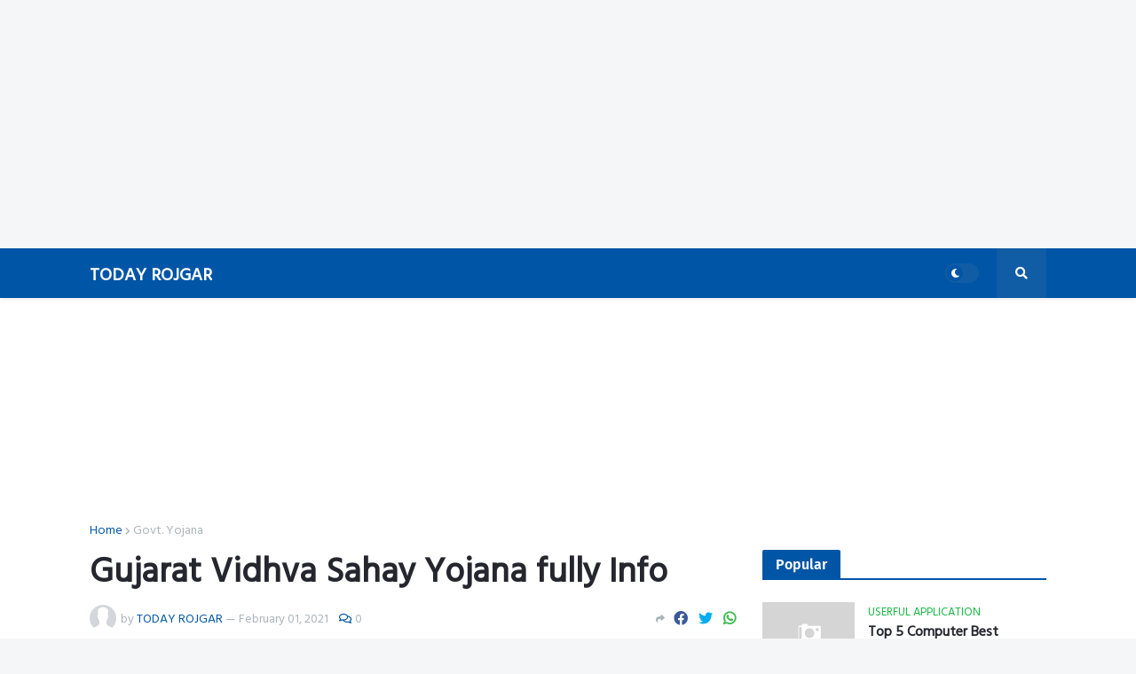

--- FILE ---
content_type: text/html; charset=utf-8
request_url: https://www.google.com/recaptcha/api2/aframe
body_size: 268
content:
<!DOCTYPE HTML><html><head><meta http-equiv="content-type" content="text/html; charset=UTF-8"></head><body><script nonce="Dqfu51T_GWDwmRrLtkh25w">/** Anti-fraud and anti-abuse applications only. See google.com/recaptcha */ try{var clients={'sodar':'https://pagead2.googlesyndication.com/pagead/sodar?'};window.addEventListener("message",function(a){try{if(a.source===window.parent){var b=JSON.parse(a.data);var c=clients[b['id']];if(c){var d=document.createElement('img');d.src=c+b['params']+'&rc='+(localStorage.getItem("rc::a")?sessionStorage.getItem("rc::b"):"");window.document.body.appendChild(d);sessionStorage.setItem("rc::e",parseInt(sessionStorage.getItem("rc::e")||0)+1);localStorage.setItem("rc::h",'1769957909033');}}}catch(b){}});window.parent.postMessage("_grecaptcha_ready", "*");}catch(b){}</script></body></html>